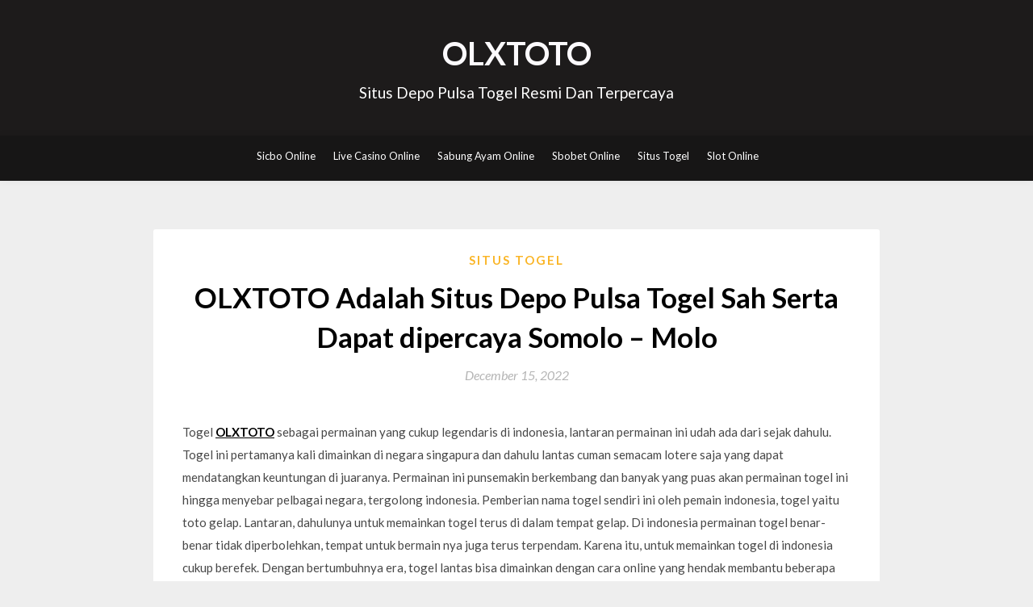

--- FILE ---
content_type: text/html; charset=UTF-8
request_url: https://dynamp3.com/olxtoto-adalah-situs-depo-pulsa-togel-sah-serta-dapat-dipercaya-somolo-molo/
body_size: 14688
content:


<!DOCTYPE html>
<html lang="en-US">
<head>
	<meta charset="UTF-8">
	<meta name="viewport" content="width=device-width, initial-scale=1">
	<link rel="profile" href="https://gmpg.org/xfn/11">
	<meta name='robots' content='index, follow, max-image-preview:large, max-snippet:-1, max-video-preview:-1' />

	<!-- This site is optimized with the Yoast SEO plugin v26.8 - https://yoast.com/product/yoast-seo-wordpress/ -->
	<title>OLXTOTO Adalah Situs Depo Pulsa Togel Sah Serta Dapat dipercaya Somolo - Molo - OLXTOTO</title>
	<meta name="description" content="OLXTOTO Adalah Situs Depo Pulsa Togel Sah Serta Dapat dipercaya Somolo - Molo - OLXTOTO" />
	<link rel="canonical" href="https://dynamp3.com/olxtoto-adalah-situs-depo-pulsa-togel-sah-serta-dapat-dipercaya-somolo-molo/" />
	<meta property="og:locale" content="en_US" />
	<meta property="og:type" content="article" />
	<meta property="og:title" content="OLXTOTO Adalah Situs Depo Pulsa Togel Sah Serta Dapat dipercaya Somolo - Molo - OLXTOTO" />
	<meta property="og:description" content="OLXTOTO Adalah Situs Depo Pulsa Togel Sah Serta Dapat dipercaya Somolo - Molo - OLXTOTO" />
	<meta property="og:url" content="https://dynamp3.com/olxtoto-adalah-situs-depo-pulsa-togel-sah-serta-dapat-dipercaya-somolo-molo/" />
	<meta property="og:site_name" content="OLXTOTO" />
	<meta property="article:published_time" content="2022-12-15T11:22:25+00:00" />
	<meta property="og:image" content="http://dynamp3.com/wp-content/uploads/2022/12/HCHEBMQ-300x171.jpg" />
	<meta name="author" content="xfdpu" />
	<meta name="twitter:card" content="summary_large_image" />
	<meta name="twitter:label1" content="Written by" />
	<meta name="twitter:data1" content="xfdpu" />
	<meta name="twitter:label2" content="Est. reading time" />
	<meta name="twitter:data2" content="5 minutes" />
	<script type="application/ld+json" class="yoast-schema-graph">{"@context":"https://schema.org","@graph":[{"@type":"Article","@id":"https://dynamp3.com/olxtoto-adalah-situs-depo-pulsa-togel-sah-serta-dapat-dipercaya-somolo-molo/#article","isPartOf":{"@id":"https://dynamp3.com/olxtoto-adalah-situs-depo-pulsa-togel-sah-serta-dapat-dipercaya-somolo-molo/"},"author":{"name":"xfdpu","@id":"https://dynamp3.com/#/schema/person/26441570d2132853ed5c58b6309d23b5"},"headline":"OLXTOTO Adalah Situs Depo Pulsa Togel Sah Serta Dapat dipercaya Somolo &#8211; Molo","datePublished":"2022-12-15T11:22:25+00:00","mainEntityOfPage":{"@id":"https://dynamp3.com/olxtoto-adalah-situs-depo-pulsa-togel-sah-serta-dapat-dipercaya-somolo-molo/"},"wordCount":1037,"commentCount":0,"image":{"@id":"https://dynamp3.com/olxtoto-adalah-situs-depo-pulsa-togel-sah-serta-dapat-dipercaya-somolo-molo/#primaryimage"},"thumbnailUrl":"http://dynamp3.com/wp-content/uploads/2022/12/HCHEBMQ-300x171.jpg","articleSection":["Situs Togel"],"inLanguage":"en-US","potentialAction":[{"@type":"CommentAction","name":"Comment","target":["https://dynamp3.com/olxtoto-adalah-situs-depo-pulsa-togel-sah-serta-dapat-dipercaya-somolo-molo/#respond"]}]},{"@type":"WebPage","@id":"https://dynamp3.com/olxtoto-adalah-situs-depo-pulsa-togel-sah-serta-dapat-dipercaya-somolo-molo/","url":"https://dynamp3.com/olxtoto-adalah-situs-depo-pulsa-togel-sah-serta-dapat-dipercaya-somolo-molo/","name":"OLXTOTO Adalah Situs Depo Pulsa Togel Sah Serta Dapat dipercaya Somolo - Molo - OLXTOTO","isPartOf":{"@id":"https://dynamp3.com/#website"},"primaryImageOfPage":{"@id":"https://dynamp3.com/olxtoto-adalah-situs-depo-pulsa-togel-sah-serta-dapat-dipercaya-somolo-molo/#primaryimage"},"image":{"@id":"https://dynamp3.com/olxtoto-adalah-situs-depo-pulsa-togel-sah-serta-dapat-dipercaya-somolo-molo/#primaryimage"},"thumbnailUrl":"http://dynamp3.com/wp-content/uploads/2022/12/HCHEBMQ-300x171.jpg","datePublished":"2022-12-15T11:22:25+00:00","author":{"@id":"https://dynamp3.com/#/schema/person/26441570d2132853ed5c58b6309d23b5"},"description":"OLXTOTO Adalah Situs Depo Pulsa Togel Sah Serta Dapat dipercaya Somolo - Molo - OLXTOTO","breadcrumb":{"@id":"https://dynamp3.com/olxtoto-adalah-situs-depo-pulsa-togel-sah-serta-dapat-dipercaya-somolo-molo/#breadcrumb"},"inLanguage":"en-US","potentialAction":[{"@type":"ReadAction","target":["https://dynamp3.com/olxtoto-adalah-situs-depo-pulsa-togel-sah-serta-dapat-dipercaya-somolo-molo/"]}]},{"@type":"ImageObject","inLanguage":"en-US","@id":"https://dynamp3.com/olxtoto-adalah-situs-depo-pulsa-togel-sah-serta-dapat-dipercaya-somolo-molo/#primaryimage","url":"http://dynamp3.com/wp-content/uploads/2022/12/HCHEBMQ-300x171.jpg","contentUrl":"http://dynamp3.com/wp-content/uploads/2022/12/HCHEBMQ-300x171.jpg"},{"@type":"BreadcrumbList","@id":"https://dynamp3.com/olxtoto-adalah-situs-depo-pulsa-togel-sah-serta-dapat-dipercaya-somolo-molo/#breadcrumb","itemListElement":[{"@type":"ListItem","position":1,"name":"Home","item":"https://dynamp3.com/"},{"@type":"ListItem","position":2,"name":"OLXTOTO Adalah Situs Depo Pulsa Togel Sah Serta Dapat dipercaya Somolo &#8211; Molo"}]},{"@type":"WebSite","@id":"https://dynamp3.com/#website","url":"https://dynamp3.com/","name":"OLXTOTO","description":"Situs Depo Pulsa Togel Resmi Dan Terpercaya","alternateName":"dynamp3.com","potentialAction":[{"@type":"SearchAction","target":{"@type":"EntryPoint","urlTemplate":"https://dynamp3.com/?s={search_term_string}"},"query-input":{"@type":"PropertyValueSpecification","valueRequired":true,"valueName":"search_term_string"}}],"inLanguage":"en-US"},{"@type":"Person","@id":"https://dynamp3.com/#/schema/person/26441570d2132853ed5c58b6309d23b5","name":"xfdpu","image":{"@type":"ImageObject","inLanguage":"en-US","@id":"https://dynamp3.com/#/schema/person/image/","url":"https://secure.gravatar.com/avatar/9660e942d87dd218534e46644e132db90e6879016e51accaf6dc6d0804de1bca?s=96&d=mm&r=g","contentUrl":"https://secure.gravatar.com/avatar/9660e942d87dd218534e46644e132db90e6879016e51accaf6dc6d0804de1bca?s=96&d=mm&r=g","caption":"xfdpu"},"sameAs":["http://dynamp3.com"],"url":"https://dynamp3.com/author/xfdpu/"}]}</script>
	<!-- / Yoast SEO plugin. -->


<link rel='dns-prefetch' href='//fonts.googleapis.com' />
<link rel="alternate" type="application/rss+xml" title="OLXTOTO &raquo; Feed" href="https://dynamp3.com/feed/" />
<link rel="alternate" type="application/rss+xml" title="OLXTOTO &raquo; Comments Feed" href="https://dynamp3.com/comments/feed/" />
<link rel="alternate" type="application/rss+xml" title="OLXTOTO &raquo; OLXTOTO Adalah Situs Depo Pulsa Togel Sah Serta Dapat dipercaya Somolo &#8211; Molo Comments Feed" href="https://dynamp3.com/olxtoto-adalah-situs-depo-pulsa-togel-sah-serta-dapat-dipercaya-somolo-molo/feed/" />
<link rel="alternate" title="oEmbed (JSON)" type="application/json+oembed" href="https://dynamp3.com/wp-json/oembed/1.0/embed?url=https%3A%2F%2Fdynamp3.com%2Folxtoto-adalah-situs-depo-pulsa-togel-sah-serta-dapat-dipercaya-somolo-molo%2F" />
<link rel="alternate" title="oEmbed (XML)" type="text/xml+oembed" href="https://dynamp3.com/wp-json/oembed/1.0/embed?url=https%3A%2F%2Fdynamp3.com%2Folxtoto-adalah-situs-depo-pulsa-togel-sah-serta-dapat-dipercaya-somolo-molo%2F&#038;format=xml" />
<style id='wp-img-auto-sizes-contain-inline-css' type='text/css'>
img:is([sizes=auto i],[sizes^="auto," i]){contain-intrinsic-size:3000px 1500px}
/*# sourceURL=wp-img-auto-sizes-contain-inline-css */
</style>
<style id='wp-emoji-styles-inline-css' type='text/css'>

	img.wp-smiley, img.emoji {
		display: inline !important;
		border: none !important;
		box-shadow: none !important;
		height: 1em !important;
		width: 1em !important;
		margin: 0 0.07em !important;
		vertical-align: -0.1em !important;
		background: none !important;
		padding: 0 !important;
	}
/*# sourceURL=wp-emoji-styles-inline-css */
</style>
<style id='wp-block-library-inline-css' type='text/css'>
:root{--wp-block-synced-color:#7a00df;--wp-block-synced-color--rgb:122,0,223;--wp-bound-block-color:var(--wp-block-synced-color);--wp-editor-canvas-background:#ddd;--wp-admin-theme-color:#007cba;--wp-admin-theme-color--rgb:0,124,186;--wp-admin-theme-color-darker-10:#006ba1;--wp-admin-theme-color-darker-10--rgb:0,107,160.5;--wp-admin-theme-color-darker-20:#005a87;--wp-admin-theme-color-darker-20--rgb:0,90,135;--wp-admin-border-width-focus:2px}@media (min-resolution:192dpi){:root{--wp-admin-border-width-focus:1.5px}}.wp-element-button{cursor:pointer}:root .has-very-light-gray-background-color{background-color:#eee}:root .has-very-dark-gray-background-color{background-color:#313131}:root .has-very-light-gray-color{color:#eee}:root .has-very-dark-gray-color{color:#313131}:root .has-vivid-green-cyan-to-vivid-cyan-blue-gradient-background{background:linear-gradient(135deg,#00d084,#0693e3)}:root .has-purple-crush-gradient-background{background:linear-gradient(135deg,#34e2e4,#4721fb 50%,#ab1dfe)}:root .has-hazy-dawn-gradient-background{background:linear-gradient(135deg,#faaca8,#dad0ec)}:root .has-subdued-olive-gradient-background{background:linear-gradient(135deg,#fafae1,#67a671)}:root .has-atomic-cream-gradient-background{background:linear-gradient(135deg,#fdd79a,#004a59)}:root .has-nightshade-gradient-background{background:linear-gradient(135deg,#330968,#31cdcf)}:root .has-midnight-gradient-background{background:linear-gradient(135deg,#020381,#2874fc)}:root{--wp--preset--font-size--normal:16px;--wp--preset--font-size--huge:42px}.has-regular-font-size{font-size:1em}.has-larger-font-size{font-size:2.625em}.has-normal-font-size{font-size:var(--wp--preset--font-size--normal)}.has-huge-font-size{font-size:var(--wp--preset--font-size--huge)}.has-text-align-center{text-align:center}.has-text-align-left{text-align:left}.has-text-align-right{text-align:right}.has-fit-text{white-space:nowrap!important}#end-resizable-editor-section{display:none}.aligncenter{clear:both}.items-justified-left{justify-content:flex-start}.items-justified-center{justify-content:center}.items-justified-right{justify-content:flex-end}.items-justified-space-between{justify-content:space-between}.screen-reader-text{border:0;clip-path:inset(50%);height:1px;margin:-1px;overflow:hidden;padding:0;position:absolute;width:1px;word-wrap:normal!important}.screen-reader-text:focus{background-color:#ddd;clip-path:none;color:#444;display:block;font-size:1em;height:auto;left:5px;line-height:normal;padding:15px 23px 14px;text-decoration:none;top:5px;width:auto;z-index:100000}html :where(.has-border-color){border-style:solid}html :where([style*=border-top-color]){border-top-style:solid}html :where([style*=border-right-color]){border-right-style:solid}html :where([style*=border-bottom-color]){border-bottom-style:solid}html :where([style*=border-left-color]){border-left-style:solid}html :where([style*=border-width]){border-style:solid}html :where([style*=border-top-width]){border-top-style:solid}html :where([style*=border-right-width]){border-right-style:solid}html :where([style*=border-bottom-width]){border-bottom-style:solid}html :where([style*=border-left-width]){border-left-style:solid}html :where(img[class*=wp-image-]){height:auto;max-width:100%}:where(figure){margin:0 0 1em}html :where(.is-position-sticky){--wp-admin--admin-bar--position-offset:var(--wp-admin--admin-bar--height,0px)}@media screen and (max-width:600px){html :where(.is-position-sticky){--wp-admin--admin-bar--position-offset:0px}}

/*# sourceURL=wp-block-library-inline-css */
</style><style id='wp-block-archives-inline-css' type='text/css'>
.wp-block-archives{box-sizing:border-box}.wp-block-archives-dropdown label{display:block}
/*# sourceURL=https://dynamp3.com/wp-includes/blocks/archives/style.min.css */
</style>
<style id='wp-block-categories-inline-css' type='text/css'>
.wp-block-categories{box-sizing:border-box}.wp-block-categories.alignleft{margin-right:2em}.wp-block-categories.alignright{margin-left:2em}.wp-block-categories.wp-block-categories-dropdown.aligncenter{text-align:center}.wp-block-categories .wp-block-categories__label{display:block;width:100%}
/*# sourceURL=https://dynamp3.com/wp-includes/blocks/categories/style.min.css */
</style>
<style id='wp-block-heading-inline-css' type='text/css'>
h1:where(.wp-block-heading).has-background,h2:where(.wp-block-heading).has-background,h3:where(.wp-block-heading).has-background,h4:where(.wp-block-heading).has-background,h5:where(.wp-block-heading).has-background,h6:where(.wp-block-heading).has-background{padding:1.25em 2.375em}h1.has-text-align-left[style*=writing-mode]:where([style*=vertical-lr]),h1.has-text-align-right[style*=writing-mode]:where([style*=vertical-rl]),h2.has-text-align-left[style*=writing-mode]:where([style*=vertical-lr]),h2.has-text-align-right[style*=writing-mode]:where([style*=vertical-rl]),h3.has-text-align-left[style*=writing-mode]:where([style*=vertical-lr]),h3.has-text-align-right[style*=writing-mode]:where([style*=vertical-rl]),h4.has-text-align-left[style*=writing-mode]:where([style*=vertical-lr]),h4.has-text-align-right[style*=writing-mode]:where([style*=vertical-rl]),h5.has-text-align-left[style*=writing-mode]:where([style*=vertical-lr]),h5.has-text-align-right[style*=writing-mode]:where([style*=vertical-rl]),h6.has-text-align-left[style*=writing-mode]:where([style*=vertical-lr]),h6.has-text-align-right[style*=writing-mode]:where([style*=vertical-rl]){rotate:180deg}
/*# sourceURL=https://dynamp3.com/wp-includes/blocks/heading/style.min.css */
</style>
<style id='wp-block-latest-comments-inline-css' type='text/css'>
ol.wp-block-latest-comments{box-sizing:border-box;margin-left:0}:where(.wp-block-latest-comments:not([style*=line-height] .wp-block-latest-comments__comment)){line-height:1.1}:where(.wp-block-latest-comments:not([style*=line-height] .wp-block-latest-comments__comment-excerpt p)){line-height:1.8}.has-dates :where(.wp-block-latest-comments:not([style*=line-height])),.has-excerpts :where(.wp-block-latest-comments:not([style*=line-height])){line-height:1.5}.wp-block-latest-comments .wp-block-latest-comments{padding-left:0}.wp-block-latest-comments__comment{list-style:none;margin-bottom:1em}.has-avatars .wp-block-latest-comments__comment{list-style:none;min-height:2.25em}.has-avatars .wp-block-latest-comments__comment .wp-block-latest-comments__comment-excerpt,.has-avatars .wp-block-latest-comments__comment .wp-block-latest-comments__comment-meta{margin-left:3.25em}.wp-block-latest-comments__comment-excerpt p{font-size:.875em;margin:.36em 0 1.4em}.wp-block-latest-comments__comment-date{display:block;font-size:.75em}.wp-block-latest-comments .avatar,.wp-block-latest-comments__comment-avatar{border-radius:1.5em;display:block;float:left;height:2.5em;margin-right:.75em;width:2.5em}.wp-block-latest-comments[class*=-font-size] a,.wp-block-latest-comments[style*=font-size] a{font-size:inherit}
/*# sourceURL=https://dynamp3.com/wp-includes/blocks/latest-comments/style.min.css */
</style>
<style id='wp-block-latest-posts-inline-css' type='text/css'>
.wp-block-latest-posts{box-sizing:border-box}.wp-block-latest-posts.alignleft{margin-right:2em}.wp-block-latest-posts.alignright{margin-left:2em}.wp-block-latest-posts.wp-block-latest-posts__list{list-style:none}.wp-block-latest-posts.wp-block-latest-posts__list li{clear:both;overflow-wrap:break-word}.wp-block-latest-posts.is-grid{display:flex;flex-wrap:wrap}.wp-block-latest-posts.is-grid li{margin:0 1.25em 1.25em 0;width:100%}@media (min-width:600px){.wp-block-latest-posts.columns-2 li{width:calc(50% - .625em)}.wp-block-latest-posts.columns-2 li:nth-child(2n){margin-right:0}.wp-block-latest-posts.columns-3 li{width:calc(33.33333% - .83333em)}.wp-block-latest-posts.columns-3 li:nth-child(3n){margin-right:0}.wp-block-latest-posts.columns-4 li{width:calc(25% - .9375em)}.wp-block-latest-posts.columns-4 li:nth-child(4n){margin-right:0}.wp-block-latest-posts.columns-5 li{width:calc(20% - 1em)}.wp-block-latest-posts.columns-5 li:nth-child(5n){margin-right:0}.wp-block-latest-posts.columns-6 li{width:calc(16.66667% - 1.04167em)}.wp-block-latest-posts.columns-6 li:nth-child(6n){margin-right:0}}:root :where(.wp-block-latest-posts.is-grid){padding:0}:root :where(.wp-block-latest-posts.wp-block-latest-posts__list){padding-left:0}.wp-block-latest-posts__post-author,.wp-block-latest-posts__post-date{display:block;font-size:.8125em}.wp-block-latest-posts__post-excerpt,.wp-block-latest-posts__post-full-content{margin-bottom:1em;margin-top:.5em}.wp-block-latest-posts__featured-image a{display:inline-block}.wp-block-latest-posts__featured-image img{height:auto;max-width:100%;width:auto}.wp-block-latest-posts__featured-image.alignleft{float:left;margin-right:1em}.wp-block-latest-posts__featured-image.alignright{float:right;margin-left:1em}.wp-block-latest-posts__featured-image.aligncenter{margin-bottom:1em;text-align:center}
/*# sourceURL=https://dynamp3.com/wp-includes/blocks/latest-posts/style.min.css */
</style>
<style id='wp-block-search-inline-css' type='text/css'>
.wp-block-search__button{margin-left:10px;word-break:normal}.wp-block-search__button.has-icon{line-height:0}.wp-block-search__button svg{height:1.25em;min-height:24px;min-width:24px;width:1.25em;fill:currentColor;vertical-align:text-bottom}:where(.wp-block-search__button){border:1px solid #ccc;padding:6px 10px}.wp-block-search__inside-wrapper{display:flex;flex:auto;flex-wrap:nowrap;max-width:100%}.wp-block-search__label{width:100%}.wp-block-search.wp-block-search__button-only .wp-block-search__button{box-sizing:border-box;display:flex;flex-shrink:0;justify-content:center;margin-left:0;max-width:100%}.wp-block-search.wp-block-search__button-only .wp-block-search__inside-wrapper{min-width:0!important;transition-property:width}.wp-block-search.wp-block-search__button-only .wp-block-search__input{flex-basis:100%;transition-duration:.3s}.wp-block-search.wp-block-search__button-only.wp-block-search__searchfield-hidden,.wp-block-search.wp-block-search__button-only.wp-block-search__searchfield-hidden .wp-block-search__inside-wrapper{overflow:hidden}.wp-block-search.wp-block-search__button-only.wp-block-search__searchfield-hidden .wp-block-search__input{border-left-width:0!important;border-right-width:0!important;flex-basis:0;flex-grow:0;margin:0;min-width:0!important;padding-left:0!important;padding-right:0!important;width:0!important}:where(.wp-block-search__input){appearance:none;border:1px solid #949494;flex-grow:1;font-family:inherit;font-size:inherit;font-style:inherit;font-weight:inherit;letter-spacing:inherit;line-height:inherit;margin-left:0;margin-right:0;min-width:3rem;padding:8px;text-decoration:unset!important;text-transform:inherit}:where(.wp-block-search__button-inside .wp-block-search__inside-wrapper){background-color:#fff;border:1px solid #949494;box-sizing:border-box;padding:4px}:where(.wp-block-search__button-inside .wp-block-search__inside-wrapper) .wp-block-search__input{border:none;border-radius:0;padding:0 4px}:where(.wp-block-search__button-inside .wp-block-search__inside-wrapper) .wp-block-search__input:focus{outline:none}:where(.wp-block-search__button-inside .wp-block-search__inside-wrapper) :where(.wp-block-search__button){padding:4px 8px}.wp-block-search.aligncenter .wp-block-search__inside-wrapper{margin:auto}.wp-block[data-align=right] .wp-block-search.wp-block-search__button-only .wp-block-search__inside-wrapper{float:right}
/*# sourceURL=https://dynamp3.com/wp-includes/blocks/search/style.min.css */
</style>
<style id='wp-block-group-inline-css' type='text/css'>
.wp-block-group{box-sizing:border-box}:where(.wp-block-group.wp-block-group-is-layout-constrained){position:relative}
/*# sourceURL=https://dynamp3.com/wp-includes/blocks/group/style.min.css */
</style>
<style id='global-styles-inline-css' type='text/css'>
:root{--wp--preset--aspect-ratio--square: 1;--wp--preset--aspect-ratio--4-3: 4/3;--wp--preset--aspect-ratio--3-4: 3/4;--wp--preset--aspect-ratio--3-2: 3/2;--wp--preset--aspect-ratio--2-3: 2/3;--wp--preset--aspect-ratio--16-9: 16/9;--wp--preset--aspect-ratio--9-16: 9/16;--wp--preset--color--black: #000000;--wp--preset--color--cyan-bluish-gray: #abb8c3;--wp--preset--color--white: #ffffff;--wp--preset--color--pale-pink: #f78da7;--wp--preset--color--vivid-red: #cf2e2e;--wp--preset--color--luminous-vivid-orange: #ff6900;--wp--preset--color--luminous-vivid-amber: #fcb900;--wp--preset--color--light-green-cyan: #7bdcb5;--wp--preset--color--vivid-green-cyan: #00d084;--wp--preset--color--pale-cyan-blue: #8ed1fc;--wp--preset--color--vivid-cyan-blue: #0693e3;--wp--preset--color--vivid-purple: #9b51e0;--wp--preset--gradient--vivid-cyan-blue-to-vivid-purple: linear-gradient(135deg,rgb(6,147,227) 0%,rgb(155,81,224) 100%);--wp--preset--gradient--light-green-cyan-to-vivid-green-cyan: linear-gradient(135deg,rgb(122,220,180) 0%,rgb(0,208,130) 100%);--wp--preset--gradient--luminous-vivid-amber-to-luminous-vivid-orange: linear-gradient(135deg,rgb(252,185,0) 0%,rgb(255,105,0) 100%);--wp--preset--gradient--luminous-vivid-orange-to-vivid-red: linear-gradient(135deg,rgb(255,105,0) 0%,rgb(207,46,46) 100%);--wp--preset--gradient--very-light-gray-to-cyan-bluish-gray: linear-gradient(135deg,rgb(238,238,238) 0%,rgb(169,184,195) 100%);--wp--preset--gradient--cool-to-warm-spectrum: linear-gradient(135deg,rgb(74,234,220) 0%,rgb(151,120,209) 20%,rgb(207,42,186) 40%,rgb(238,44,130) 60%,rgb(251,105,98) 80%,rgb(254,248,76) 100%);--wp--preset--gradient--blush-light-purple: linear-gradient(135deg,rgb(255,206,236) 0%,rgb(152,150,240) 100%);--wp--preset--gradient--blush-bordeaux: linear-gradient(135deg,rgb(254,205,165) 0%,rgb(254,45,45) 50%,rgb(107,0,62) 100%);--wp--preset--gradient--luminous-dusk: linear-gradient(135deg,rgb(255,203,112) 0%,rgb(199,81,192) 50%,rgb(65,88,208) 100%);--wp--preset--gradient--pale-ocean: linear-gradient(135deg,rgb(255,245,203) 0%,rgb(182,227,212) 50%,rgb(51,167,181) 100%);--wp--preset--gradient--electric-grass: linear-gradient(135deg,rgb(202,248,128) 0%,rgb(113,206,126) 100%);--wp--preset--gradient--midnight: linear-gradient(135deg,rgb(2,3,129) 0%,rgb(40,116,252) 100%);--wp--preset--font-size--small: 13px;--wp--preset--font-size--medium: 20px;--wp--preset--font-size--large: 36px;--wp--preset--font-size--x-large: 42px;--wp--preset--spacing--20: 0.44rem;--wp--preset--spacing--30: 0.67rem;--wp--preset--spacing--40: 1rem;--wp--preset--spacing--50: 1.5rem;--wp--preset--spacing--60: 2.25rem;--wp--preset--spacing--70: 3.38rem;--wp--preset--spacing--80: 5.06rem;--wp--preset--shadow--natural: 6px 6px 9px rgba(0, 0, 0, 0.2);--wp--preset--shadow--deep: 12px 12px 50px rgba(0, 0, 0, 0.4);--wp--preset--shadow--sharp: 6px 6px 0px rgba(0, 0, 0, 0.2);--wp--preset--shadow--outlined: 6px 6px 0px -3px rgb(255, 255, 255), 6px 6px rgb(0, 0, 0);--wp--preset--shadow--crisp: 6px 6px 0px rgb(0, 0, 0);}:where(.is-layout-flex){gap: 0.5em;}:where(.is-layout-grid){gap: 0.5em;}body .is-layout-flex{display: flex;}.is-layout-flex{flex-wrap: wrap;align-items: center;}.is-layout-flex > :is(*, div){margin: 0;}body .is-layout-grid{display: grid;}.is-layout-grid > :is(*, div){margin: 0;}:where(.wp-block-columns.is-layout-flex){gap: 2em;}:where(.wp-block-columns.is-layout-grid){gap: 2em;}:where(.wp-block-post-template.is-layout-flex){gap: 1.25em;}:where(.wp-block-post-template.is-layout-grid){gap: 1.25em;}.has-black-color{color: var(--wp--preset--color--black) !important;}.has-cyan-bluish-gray-color{color: var(--wp--preset--color--cyan-bluish-gray) !important;}.has-white-color{color: var(--wp--preset--color--white) !important;}.has-pale-pink-color{color: var(--wp--preset--color--pale-pink) !important;}.has-vivid-red-color{color: var(--wp--preset--color--vivid-red) !important;}.has-luminous-vivid-orange-color{color: var(--wp--preset--color--luminous-vivid-orange) !important;}.has-luminous-vivid-amber-color{color: var(--wp--preset--color--luminous-vivid-amber) !important;}.has-light-green-cyan-color{color: var(--wp--preset--color--light-green-cyan) !important;}.has-vivid-green-cyan-color{color: var(--wp--preset--color--vivid-green-cyan) !important;}.has-pale-cyan-blue-color{color: var(--wp--preset--color--pale-cyan-blue) !important;}.has-vivid-cyan-blue-color{color: var(--wp--preset--color--vivid-cyan-blue) !important;}.has-vivid-purple-color{color: var(--wp--preset--color--vivid-purple) !important;}.has-black-background-color{background-color: var(--wp--preset--color--black) !important;}.has-cyan-bluish-gray-background-color{background-color: var(--wp--preset--color--cyan-bluish-gray) !important;}.has-white-background-color{background-color: var(--wp--preset--color--white) !important;}.has-pale-pink-background-color{background-color: var(--wp--preset--color--pale-pink) !important;}.has-vivid-red-background-color{background-color: var(--wp--preset--color--vivid-red) !important;}.has-luminous-vivid-orange-background-color{background-color: var(--wp--preset--color--luminous-vivid-orange) !important;}.has-luminous-vivid-amber-background-color{background-color: var(--wp--preset--color--luminous-vivid-amber) !important;}.has-light-green-cyan-background-color{background-color: var(--wp--preset--color--light-green-cyan) !important;}.has-vivid-green-cyan-background-color{background-color: var(--wp--preset--color--vivid-green-cyan) !important;}.has-pale-cyan-blue-background-color{background-color: var(--wp--preset--color--pale-cyan-blue) !important;}.has-vivid-cyan-blue-background-color{background-color: var(--wp--preset--color--vivid-cyan-blue) !important;}.has-vivid-purple-background-color{background-color: var(--wp--preset--color--vivid-purple) !important;}.has-black-border-color{border-color: var(--wp--preset--color--black) !important;}.has-cyan-bluish-gray-border-color{border-color: var(--wp--preset--color--cyan-bluish-gray) !important;}.has-white-border-color{border-color: var(--wp--preset--color--white) !important;}.has-pale-pink-border-color{border-color: var(--wp--preset--color--pale-pink) !important;}.has-vivid-red-border-color{border-color: var(--wp--preset--color--vivid-red) !important;}.has-luminous-vivid-orange-border-color{border-color: var(--wp--preset--color--luminous-vivid-orange) !important;}.has-luminous-vivid-amber-border-color{border-color: var(--wp--preset--color--luminous-vivid-amber) !important;}.has-light-green-cyan-border-color{border-color: var(--wp--preset--color--light-green-cyan) !important;}.has-vivid-green-cyan-border-color{border-color: var(--wp--preset--color--vivid-green-cyan) !important;}.has-pale-cyan-blue-border-color{border-color: var(--wp--preset--color--pale-cyan-blue) !important;}.has-vivid-cyan-blue-border-color{border-color: var(--wp--preset--color--vivid-cyan-blue) !important;}.has-vivid-purple-border-color{border-color: var(--wp--preset--color--vivid-purple) !important;}.has-vivid-cyan-blue-to-vivid-purple-gradient-background{background: var(--wp--preset--gradient--vivid-cyan-blue-to-vivid-purple) !important;}.has-light-green-cyan-to-vivid-green-cyan-gradient-background{background: var(--wp--preset--gradient--light-green-cyan-to-vivid-green-cyan) !important;}.has-luminous-vivid-amber-to-luminous-vivid-orange-gradient-background{background: var(--wp--preset--gradient--luminous-vivid-amber-to-luminous-vivid-orange) !important;}.has-luminous-vivid-orange-to-vivid-red-gradient-background{background: var(--wp--preset--gradient--luminous-vivid-orange-to-vivid-red) !important;}.has-very-light-gray-to-cyan-bluish-gray-gradient-background{background: var(--wp--preset--gradient--very-light-gray-to-cyan-bluish-gray) !important;}.has-cool-to-warm-spectrum-gradient-background{background: var(--wp--preset--gradient--cool-to-warm-spectrum) !important;}.has-blush-light-purple-gradient-background{background: var(--wp--preset--gradient--blush-light-purple) !important;}.has-blush-bordeaux-gradient-background{background: var(--wp--preset--gradient--blush-bordeaux) !important;}.has-luminous-dusk-gradient-background{background: var(--wp--preset--gradient--luminous-dusk) !important;}.has-pale-ocean-gradient-background{background: var(--wp--preset--gradient--pale-ocean) !important;}.has-electric-grass-gradient-background{background: var(--wp--preset--gradient--electric-grass) !important;}.has-midnight-gradient-background{background: var(--wp--preset--gradient--midnight) !important;}.has-small-font-size{font-size: var(--wp--preset--font-size--small) !important;}.has-medium-font-size{font-size: var(--wp--preset--font-size--medium) !important;}.has-large-font-size{font-size: var(--wp--preset--font-size--large) !important;}.has-x-large-font-size{font-size: var(--wp--preset--font-size--x-large) !important;}
/*# sourceURL=global-styles-inline-css */
</style>

<style id='classic-theme-styles-inline-css' type='text/css'>
/*! This file is auto-generated */
.wp-block-button__link{color:#fff;background-color:#32373c;border-radius:9999px;box-shadow:none;text-decoration:none;padding:calc(.667em + 2px) calc(1.333em + 2px);font-size:1.125em}.wp-block-file__button{background:#32373c;color:#fff;text-decoration:none}
/*# sourceURL=/wp-includes/css/classic-themes.min.css */
</style>
<link rel='stylesheet' id='easy-blogging-parent-style-css' href='https://dynamp3.com/wp-content/themes/simpleblogily/style.css?ver=6.9' type='text/css' media='all' />
<link rel='stylesheet' id='simpleblogily-googlefonts-css' href='https://fonts.googleapis.com/css?family=Lato%3A300%2C400%2C400i%2C700%7CMontserrat%3A400%2C400i%2C500%2C600%2C700&#038;subset=latin%2Clatin-ext' type='text/css' media='all' />
<link rel='stylesheet' id='simpleblogily-style-css' href='https://dynamp3.com/wp-content/themes/easy-blogging/style.css?ver=6.9' type='text/css' media='all' />
<link rel='stylesheet' id='simpleblogily-font-awesome-css-css' href='https://dynamp3.com/wp-content/themes/simpleblogily/css/font-awesome.min.css?ver=6.9' type='text/css' media='all' />
<script type="text/javascript" src="https://dynamp3.com/wp-includes/js/jquery/jquery.min.js?ver=3.7.1" id="jquery-core-js"></script>
<script type="text/javascript" src="https://dynamp3.com/wp-includes/js/jquery/jquery-migrate.min.js?ver=3.4.1" id="jquery-migrate-js"></script>
<link rel="https://api.w.org/" href="https://dynamp3.com/wp-json/" /><link rel="alternate" title="JSON" type="application/json" href="https://dynamp3.com/wp-json/wp/v2/posts/1091" /><link rel="EditURI" type="application/rsd+xml" title="RSD" href="https://dynamp3.com/xmlrpc.php?rsd" />
<meta name="generator" content="WordPress 6.9" />
<link rel='shortlink' href='https://dynamp3.com/?p=1091' />

		<style type="text/css">
			.site-title, .site-title a, .site-description, .site-description a{ color: ; }
			header#masthead { background-color: ; }
			.top-widget-single { background: ; }
			.header-container{ padding-top: px; }
			.header-container{ padding-bottom: px; }
			.header-widgets h3 { color: ; }
			.header-widgets, .header-widgets p, .header-widgets li, .header-widgets table td, .header-widgets table th, .header-widgets   { color: ; }
			.header-widgets a, .header-widgets a, .header-widgets .menu li a { color: ; }
			header#masthead { background-color: ; }
			.site-title{ color: ; }
			p.site-description{ color: ; }
			.button-divider{ background-color: ; }
			.header-button{ border-color: ; }
			.header-button, .header-button-text{ color: ; }
			.header-button-text:after { background: ; }
			#site-navigation .menu li, #site-navigation .menu .sub-menu, #site-navigation .menu .children, nav#site-navigation{ background: ; }
			#site-navigation .menu li a, #site-navigation .menu li a:hover, #site-navigation .menu li a:active, #site-navigation .menu > li.menu-item-has-children > a:after, #site-navigation ul.menu ul a, #site-navigation .menu ul ul a, #site-navigation ul.menu ul a:hover, #site-navigation .menu ul ul a:hover, div#top-search a, div#top-search a:hover { color: ; }
			.m_menu_icon { background-color: ; }
			#top-social a, #top-social a:hover, #top-social a:active, #top-social a:focus, #top-social a:visited{ color: ; }  
			.top-widgets h1, .top-widgets h2, .top-widgets h3, .top-widgets h4, .top-widgets h5, .top-widgets h6 { color: ; }
			.top-widgets p, .top-widgets, .top-widgets li, .top-widgets ol, .top-widgets cite{ color: ; }
			.top-widget-fullwidth h3:after{ background: ; }
			.top-widgets ul li a, .top-widgets a, .top-widgets a:hover, .top-widgets a:visited, .top-widgets a:focus, .top-widgets a:active, .top-widgets ol li a, .top-widgets li a, .top-widgets .menu li a, .top-widgets .menu li a:hover, .top-widgets .menu li a:active, .top-widgets .menu li a:focus{ color: ; }
			.blog-feed-category a{ color: ; }
			.blog h2.entry-title a, .nav-previous a, .nav-next a { color: ; }
			.blog-feed-post-wrapper .blog-feed-meta * { color: ; }
			.blog-feed-post-wrapper p { color: ; }
			.blog .entry-more a { color: ; }
			.blog .entry-more a { border-color: ; }
			.blog .entry-more a:hover { background: ; }
			.blog .entry-more a:hover { border-color: ; }
			.blog #primary article.post { border-color: ; }
			.single-post .comment-metadata time, .page .comment-metadata time, .single-post time.entry-date.published, .page time.entry-date.published, .single-post .posted-on a, .page .posted-on a { color: ; }
			.single-post #main th, .page #main th, .single-post .entry-cate a h2.entry-title, .single-post h1.entry-title, .page h2.entry-title, .page h1.entry-title, .single-post #main h1, .single-post #main h2, .single-post #main h3, .single-post #main h4, .single-post #main h5, .single-post #main h6, .page #main h1, .page #main h2, .page #main h3, .page #main h4, .page #main h5, .page #main h6 { color: ; }
			.comments-title:after{ background: ; }
			.post #main .nav-next a:before, .single-post #main .nav-previous a:before, .page #main .nav-previous a:before, .single-post #main .nav-next a:before, .single-post #main a, .page #main a{ color: ; }
			.page #main, .page #main p, .page #main th,.page .comment-form label, .single-post #main, .single-post #main p, .single-post #main th,.single-post .comment-form label, .single-post .comment-author .fn, .page .comment-author .fn   { color: ; }
			.single-post .comment-form input.submit, .page .comment-form input.submit { background: ; }
			.single-post .comment-form input.submit:hover, .page .comment-form input.submit:hover { background-color: ; }
			.single-post #main .entry-cate a, .page #main .entry-cate a { color: ; }
			.single-post .comment-content, .page .comment-content, .single-post .navigation.post-navigation, .page .navigation.post-navigation, .single-post #main td, .page #main td,  .single-post #main th, .page #main th, .page #main input[type="url"], .single-post #main input[type="url"],.page #main input[type="text"], .single-post #main input[type="text"],.page #main input[type="email"], .single-post #main input[type="email"], .page #main textarea, .single-post textarea, .page .comments-area { border-color: ; }
			.top-widget-wrapper{ border-color: ; }
			.footer-widgets-wrapper{ background: ; }
			.footer-widgets-wrapper h1, .footer-widgets-wrapper h2,  .footer-widgets-wrapper h3,  .footer-widgets-wrapper h4,  .footer-widgets-wrapper h5,  .footer-widgets-wrapper h6 { color: ; }
			.footer-widget-single, .footer-widget-single p, .footer-widgets-wrapper p, .footer-widgets-wrapper { color: ; }
			.footer-widgets-wrapper  ul li a, .footer-widgets-wrapper li a,.footer-widgets-wrapper a,.footer-widgets-wrapper a:hover,.footer-widgets-wrapper a:active,.footer-widgets-wrapper a:focus, .footer-widget-single a, .footer-widget-single a:hover, .footer-widget-single a:active{ color: ; }
			.footer-widget-single h3, .footer-widgets .search-form input.search-field { border-color: ; }
			footer .site-info { background: ; }
			footer .site-info { color: ; }
			.readmore-btn { background: ; }
			.blog-feed-post-wrapper, .blog .nav-previous a,.blog .nav-next a { background: ; }
			.single-post main#main, .page main#main, .error404 main#main, .search-no-results main#main { background: ; }
			p.site-before_title { color: ; }
			p.site-description { color: ; }
			.footer-widget-single h3:after { background: ; }
		}   
	</style>
<link rel="pingback" href="https://dynamp3.com/xmlrpc.php"></head>
<body class="wp-singular post-template-default single single-post postid-1091 single-format-standard wp-theme-simpleblogily wp-child-theme-easy-blogging">
		<div id="page" class="site">
		<a class="skip-link screen-reader-text" href="#content"> Skip to content</a
		>
		<header id="masthead" class="site-header" role="banner">

			<div class="logo-container">
				<div class="container">
					
											<a class="site-title" href="https://dynamp3.com/" rel="home">OLXTOTO</a>
																<p class="site-description"><a href="https://dynamp3.com/" rel="home">Situs Depo Pulsa Togel Resmi Dan Terpercaya</a></p>
									</div>
			</div>
			
			<nav id="site-navigation" class="main-navigation" role="navigation">
				<div class="top-nav container">
					<button class="menu-toggle" aria-controls="primary-menu" aria-expanded="false">
						<span class="m_menu_icon"></span>
						<span class="m_menu_icon"></span>
						<span class="m_menu_icon"></span>
						<span class="menu-text">
							Menu						</span>
					</button>
					<div class="menu-home-container"><ul id="primary-menu" class="menu"><li id="menu-item-1923" class="menu-item menu-item-type-taxonomy menu-item-object-category menu-item-1923"><a href="https://dynamp3.com/category/sicbo-online/">Sicbo Online</a></li>
<li id="menu-item-1925" class="menu-item menu-item-type-taxonomy menu-item-object-category menu-item-1925"><a href="https://dynamp3.com/category/live-casino-online/">Live Casino Online</a></li>
<li id="menu-item-1926" class="menu-item menu-item-type-taxonomy menu-item-object-category menu-item-1926"><a href="https://dynamp3.com/category/sabung-ayam-online/">Sabung Ayam Online</a></li>
<li id="menu-item-1927" class="menu-item menu-item-type-taxonomy menu-item-object-category menu-item-1927"><a href="https://dynamp3.com/category/sbobet-online/">Sbobet Online</a></li>
<li id="menu-item-1928" class="menu-item menu-item-type-taxonomy menu-item-object-category current-post-ancestor current-menu-parent current-post-parent menu-item-1928"><a href="https://dynamp3.com/category/situs-togel/">Situs Togel</a></li>
<li id="menu-item-1929" class="menu-item menu-item-type-taxonomy menu-item-object-category menu-item-1929"><a href="https://dynamp3.com/category/slot-online/">Slot Online</a></li>
</ul></div>				</div>
			</nav><!-- #site-navigation -->
		</header>

		<div id="content" class="site-content">

	<div id="primary" class="content-area container">
		<main id="main" class="site-main full-width" role="main">

		
<article id="post-1091" class="post-1091 post type-post status-publish format-standard hentry category-situs-togel">
	<!-- Single start -->

		<header class="entry-header">
	<div class="entry-box">
		<span class="entry-cate"><a href="https://dynamp3.com/category/situs-togel/" rel="category tag">Situs Togel</a></span>
	</div>
	<h1 class="entry-title">OLXTOTO Adalah Situs Depo Pulsa Togel Sah Serta Dapat dipercaya Somolo &#8211; Molo</h1>		<span class="entry-meta"><span class="posted-on"> <a href="https://dynamp3.com/olxtoto-adalah-situs-depo-pulsa-togel-sah-serta-dapat-dipercaya-somolo-molo/" rel="bookmark"><time class="entry-date published updated" datetime="2022-12-15T18:22:25+07:00">December 15, 2022</time></a></span><span class="byline"> by <span class="author vcard"><a class="url fn n" href="https://dynamp3.com/author/xfdpu/">xfdpu</a></span></span></span>
</header>
<div class="entry-content">
	<p>Togel <a href="https://dynamp3.com/"><strong>OLXTOTO</strong></a> sebagai permainan yang cukup legendaris di indonesia, lantaran permainan ini udah ada dari sejak dahulu. Togel ini pertamanya kali dimainkan di negara singapura dan dahulu lantas cuman semacam lotere saja yang dapat mendatangkan keuntungan di juaranya. Permainan ini punsemakin berkembang dan banyak yang puas akan permainan togel ini hingga menyebar pelbagai negara, tergolong indonesia. Pemberian nama togel sendiri ini oleh pemain indonesia, togel yaitu toto gelap. Lantaran, dahulunya untuk memainkan togel terus di dalam tempat gelap. Di indonesia permainan togel benar-benar tidak diperbolehkan, tempat untuk bermain nya juga terus terpendam. Karena itu, untuk memainkan togel di indonesia cukup berefek. Dengan bertumbuhnya era, togel lantas bisa dimainkan dengan cara online yang hendak membantu beberapa fansnya untuk memainkan permainan itu.</p>
<p><a href="https://dynamp3.com/"><img fetchpriority="high" decoding="async" class="alignnone size-medium wp-image-10" src="https://dynamp3.com/wp-content/uploads/2022/12/HCHEBMQ-300x171.jpg" alt="" width="300" height="171" srcset="https://dynamp3.com/wp-content/uploads/2022/12/HCHEBMQ-300x171.jpg 300w, https://dynamp3.com/wp-content/uploads/2022/12/HCHEBMQ-768x439.jpg 768w, https://dynamp3.com/wp-content/uploads/2022/12/HCHEBMQ.jpg 840w" sizes="(max-width: 300px) 100vw, 300px" /></a></p>
<p>Di kurun saat ini internet jadi keperluan untuk seluruh orang, sebab apapun udah memakai program. Ada internet lantas semua ragam kesibukan bisa dijalankan dengan efektif. Tiap orang nya dapat cari selingan gunakan internet. Dengan ketenaran internet ini juga membuat perjudian antara lainnya togel ini bisa di akses lewat cara online. Banyak pemujanya tak usah repot untuk datang ke bandar darat kembali. Kedahsyatan dari permainan togel online ini merupakan terus banyak penawaran yang dikasihkan pada pemainnya, seperti penawaran dalam soal modal taruhan. Di mana, waktu ini modal taruhan yang dipakai tidak cuma berwujud uang saja tetapi dapat memakai pulsa. Buat nikmati togel online deposit pulsa ini dapat main di web depo pulsa togel sah serta dapat dipercaya.</p>
<p>Beberapa jenis keringanan buat memainkan togel sudah bisa dirasa oleh penggilanya. Kelapangan ini lantas bukan sekedar dalam akses bermainnya saja. Akan tetapi, buat modal main nya juga amat di permudah sekali. Di mana, pemain dapat nikmati permainan togel online cukup dengan pulsa saja. Waktu ini pulsa tidak cuma dijadikan tempat untuk komunikasi saja, tetapi dalam togel online dapat dipakai untuk cara pembayaran. Deposit pulsa ini tentu di songsong baik oleh pemain, suatu pembaruan yang memberi keringanan di pemain buat memainkan togel online.</p>
<p>Keluasaan yang dirasa oleh pemain pada website depo pulsa togel sah serta paling dipercaya ini tidak sekedar metoda pembayaran nya saja yang memakai pulsa. Tapi, nominal deposit pulsa nya lantas benar-benar murah sekali. Beberapa pemain dapat isi sedikitnya deposit pulsa dengan nominal kecil. Walau, pulsa yang di isi nya kecil akan tetapi pemain bisa nikmati variasi pasaran togel online hebat. Cara pembayaran pulsa murah ini tentu saja demikian memberi pengalaman memiliki nilai di pemain. Tiap-tiap pemain bisa nikmati kehebohan main togel online cukup dengan deposit pulsa. Buat bisnis deposit pulsa lantas gampang sekali serta tak butuh waktu yang lama.</p>
<p>Metode Ringan Transaksi bisnis Depo Pulsa Togel Sah Serta Paling dipercaya<br />
Di permainan taruhan seperti togel online ini ada selalu modal yang wajib dikeluarkan oleh pemain. Apabila dahulu modal itu dapat langsung diberi di bandar dengan pasang taruhan di bandar selanjutnya, langsung permainkan togel ini. Kini, lantaran akses nya lewat cara online tidak bisa berbicara dengan bandar secara langsun. Karenanya, cara pasang taruhannya itu yakni berisi deposit. Deposit ini ialah area buat menyimpan modal untuk taruhan. Kedepan, kalau pemain pengin memainkan togel online pasang taruhannya diambil dari deposit itu. Namun, keunggulan dari togel online ini dapat memanfaatkan deposit buat pembayarannya.</p>
<p>Transaksi bisnis deposit pulsa lantas tidak seribet yang di renungkan, triknya ringan sekali serta tak butuh waktu yang lama. Karenanya, di tempat ini dapat dikatakan teknik gampang bisnis depo pulsa togel sah dan dapat dipercaya yakni :</p>
<p>• Login dalam web bandar togel online bisa dipercaya<br />
Apabila sudah punya account langsung untuk login dalam web bandar togel online dapat dipercaya. Account ini berwujud username dan sandi, pemain perlu input ke menu login. Kemudian, click login serta secara automatic langsung akan masuk ke situs bandar togel online paling dipercaya dan tentukan menu deposit.</p>
<p>• Pilih langkah pembayaran<br />
Tiap-tiap situs bandar togel online bisa dipercaya terus sajikan model pembayaran lewat bank, dompet digital dan deposit lewat pulsa. Karenanya, anda juga dapat langsung putuskan teknik pembayaran pulsa. Awal kalinya anda puns telah tahu nomor telpon agen bandar togel online paling dipercaya ini menjadi nomor arah transfernya. Untuk memohon nomor telephone agen togel dapat lewat layanan konsumen. Selanjutnya, anda langsung dapat saran nominal deposit pulsa yang ingin di isi.</p>
<p>• Transfer<br />
Kalau sudah saran nomor telephone arah transfer dan nominal deposit nya,langsung untuk click transfer. Nanti beberapa saat, kelak juga secara automatic deposit anda berisi.</p>
<p>• Konfirmasi layanan konsumen<br />
Waktu deposit anda sudah berisi langsung untuk verifikasi layanan konsumen supaya anda dapat mengawali main togel online. Kalau ada masalah dalam negosiasi deposit pulsa ini dapat minta pertolongan untuk layanan konsumen pun, mereka dapat cepat menolong anda.</p>
<p>Negosiasi depo pulsa togel sah dan bisa dipercaya ini begitu simpel sekali dikerjakan, langkah-langkahnya tidak repot. Dengan permainkan togel online deposit pulsa ini tentu akan sangat banyak keuntungan yang didapat oleh anda. Dengan demikian, bermain togel online juga makin membahagiakan.</p>
<p>Kelebihan Main Dengan Situs Depo Pulsa Togel Sah Serta Bisa dipercaya<br />
Sekarang pulsa selaku langkah pembayaran togel online tidak sekedar buat medium komunikasi saja. Bermain togel online gunakan pulsa ini lantas dapat memberinya begitu banyak keuntungan buat pemain. Di mana, pemain bisa nikmati permainan togel online tiada memakai modal besar. Karena itu, di sini dapat disebut kelebihan bermain pada website depo pulsa togel sah dan bisa dipercaya seperti berikut :</p>
<p>• Nominal taruhan kecil<br />
Bermain dengan deposit pulsa nominal deposit nya condong kecil. Banyak pemain lantas dapat dengan entengnya isi deposit itu tak perlu pikirkan modal kecil. Cukup dengan deposit pulsa kecil saja dapat nikmati permainan togel online. Deposit pulsa ini lantas tanpa potongan, maknanya anda dapat isi deposit pulsa full tanpa ada dipotong sedikit lantas oleh bandar togel online dapat dipercaya.</p>
<p>• Terhindar dari rugi besar<br />
Deposit pulsa yang di isi condong kecil, pemain akan luput dari rugi besar. Karena pada permainan togel online ini tiap pemain lantas tak kan barangkali menang terus-terusan, jelas ada jamannya kalah. Karenanya, apabila kalah dalam perrmainan togel online deposit pulsa ini tidak sangat besar kerugiannya.</p>
<p>Ada begitu banyak kelebihan ketika bermain di website depo pulsa togel sah serta paling dipercaya ini, banyak kelebihan udah ditulis sebelumnya. Kendati, modal yang dikeluarkan oleh pemain cuman berwujud pulsa kecil saja. Akan tetapi, beberapa pemain pun mempunyai peluang untuk temukan untung besar dipermainan togel online ini. Sebab, begitu banyak hadiah-hadiah menarik yang lain yang dapat diterima oleh beberapa pemain.</p>
</div>
<div class="entry-tags">
	</div>

<!-- Single end -->
<!-- Post feed end -->

</article>
	<nav class="navigation post-navigation" aria-label="Posts">
		<h2 class="screen-reader-text">Post navigation</h2>
		<div class="nav-links"><div class="nav-previous"><a href="https://dynamp3.com/olxtoto-sebagai-situs-depo-pulsa-togel-sah-dan-bisa-dipercaya-bilah-hulu/" rel="prev">OLXTOTO Sebagai Situs Depo Pulsa Togel Sah Dan Bisa dipercaya Bilah Hulu</a></div><div class="nav-next"><a href="https://dynamp3.com/olxtoto-sebagai-situs-depo-pulsa-togel-sah-dan-dapat-dipercaya-sungai-limau/" rel="next">OLXTOTO Sebagai Situs Depo Pulsa Togel Sah Dan Dapat dipercaya Sungai Limau</a></div></div>
	</nav>
<div id="comments" class="comments-area">

		<div id="respond" class="comment-respond">
		<h3 id="reply-title" class="comment-reply-title">Leave a Reply <small><a rel="nofollow" id="cancel-comment-reply-link" href="/olxtoto-adalah-situs-depo-pulsa-togel-sah-serta-dapat-dipercaya-somolo-molo/#respond" style="display:none;">Cancel reply</a></small></h3><form action="https://dynamp3.com/wp-comments-post.php" method="post" id="commentform" class="comment-form"><p class="comment-notes"><span id="email-notes">Your email address will not be published.</span> <span class="required-field-message">Required fields are marked <span class="required">*</span></span></p><p class="comment-form-comment"><label for="comment">Comment <span class="required">*</span></label> <textarea id="comment" name="comment" cols="45" rows="8" maxlength="65525" required></textarea></p><p class="comment-form-author"><label for="author">Name <span class="required">*</span></label> <input id="author" name="author" type="text" value="" size="30" maxlength="245" autocomplete="name" required /></p>
<p class="comment-form-email"><label for="email">Email <span class="required">*</span></label> <input id="email" name="email" type="email" value="" size="30" maxlength="100" aria-describedby="email-notes" autocomplete="email" required /></p>
<p class="comment-form-url"><label for="url">Website</label> <input id="url" name="url" type="url" value="" size="30" maxlength="200" autocomplete="url" /></p>
<p class="comment-form-cookies-consent"><input id="wp-comment-cookies-consent" name="wp-comment-cookies-consent" type="checkbox" value="yes" /> <label for="wp-comment-cookies-consent">Save my name, email, and website in this browser for the next time I comment.</label></p>
<p class="form-submit"><input name="submit" type="submit" id="submit" class="submit" value="Post Comment" /> <input type='hidden' name='comment_post_ID' value='1091' id='comment_post_ID' />
<input type='hidden' name='comment_parent' id='comment_parent' value='0' />
</p><p style="display: none !important;" class="akismet-fields-container" data-prefix="ak_"><label>&#916;<textarea name="ak_hp_textarea" cols="45" rows="8" maxlength="100"></textarea></label><input type="hidden" id="ak_js_1" name="ak_js" value="193"/><script>document.getElementById( "ak_js_1" ).setAttribute( "value", ( new Date() ).getTime() );</script></p></form>	</div><!-- #respond -->
	
</div><!-- #comments -->

		</main><!-- #main -->

	</div><!-- #primary -->


</div><!-- #content -->



<footer id="colophon" class="site-footer" role="contentinfo">

		<div class="footer-widgets-wrapper">
		<div class="container">
			<div class="footer-widget-single">
				<div class="footer-widgets"><div class="wp-block-group"><div class="wp-block-group__inner-container is-layout-flow wp-block-group-is-layout-flow"><h2 class="wp-block-heading">Archives</h2><ul class="wp-block-archives-list wp-block-archives">	<li><a href='https://dynamp3.com/2026/01/'>January 2026</a></li>
	<li><a href='https://dynamp3.com/2025/12/'>December 2025</a></li>
	<li><a href='https://dynamp3.com/2025/11/'>November 2025</a></li>
	<li><a href='https://dynamp3.com/2025/10/'>October 2025</a></li>
	<li><a href='https://dynamp3.com/2025/09/'>September 2025</a></li>
	<li><a href='https://dynamp3.com/2025/08/'>August 2025</a></li>
	<li><a href='https://dynamp3.com/2025/07/'>July 2025</a></li>
	<li><a href='https://dynamp3.com/2025/06/'>June 2025</a></li>
	<li><a href='https://dynamp3.com/2025/05/'>May 2025</a></li>
	<li><a href='https://dynamp3.com/2025/04/'>April 2025</a></li>
	<li><a href='https://dynamp3.com/2025/03/'>March 2025</a></li>
	<li><a href='https://dynamp3.com/2025/02/'>February 2025</a></li>
	<li><a href='https://dynamp3.com/2025/01/'>January 2025</a></li>
	<li><a href='https://dynamp3.com/2024/12/'>December 2024</a></li>
	<li><a href='https://dynamp3.com/2024/11/'>November 2024</a></li>
	<li><a href='https://dynamp3.com/2024/10/'>October 2024</a></li>
	<li><a href='https://dynamp3.com/2024/09/'>September 2024</a></li>
	<li><a href='https://dynamp3.com/2024/08/'>August 2024</a></li>
	<li><a href='https://dynamp3.com/2024/07/'>July 2024</a></li>
	<li><a href='https://dynamp3.com/2024/06/'>June 2024</a></li>
	<li><a href='https://dynamp3.com/2024/05/'>May 2024</a></li>
	<li><a href='https://dynamp3.com/2024/04/'>April 2024</a></li>
	<li><a href='https://dynamp3.com/2024/03/'>March 2024</a></li>
	<li><a href='https://dynamp3.com/2024/02/'>February 2024</a></li>
	<li><a href='https://dynamp3.com/2024/01/'>January 2024</a></li>
	<li><a href='https://dynamp3.com/2023/12/'>December 2023</a></li>
	<li><a href='https://dynamp3.com/2023/11/'>November 2023</a></li>
	<li><a href='https://dynamp3.com/2023/10/'>October 2023</a></li>
	<li><a href='https://dynamp3.com/2022/12/'>December 2022</a></li>
</ul></div></div></div><div class="footer-widgets"><div class="wp-block-group"><div class="wp-block-group__inner-container is-layout-flow wp-block-group-is-layout-flow"><h2 class="wp-block-heading">Categories</h2><ul class="wp-block-categories-list wp-block-categories">	<li class="cat-item cat-item-34"><a href="https://dynamp3.com/category/live-casino-online/">Live Casino Online</a>
</li>
	<li class="cat-item cat-item-33"><a href="https://dynamp3.com/category/sabung-ayam-online/">Sabung Ayam Online</a>
</li>
	<li class="cat-item cat-item-35"><a href="https://dynamp3.com/category/sbobet-online/">Sbobet Online</a>
</li>
	<li class="cat-item cat-item-36"><a href="https://dynamp3.com/category/sicbo-online/">Sicbo Online</a>
</li>
	<li class="cat-item cat-item-1"><a href="https://dynamp3.com/category/situs-togel/">Situs Togel</a>
</li>
	<li class="cat-item cat-item-31"><a href="https://dynamp3.com/category/slot-online/">Slot Online</a>
</li>
</ul></div></div></div>			</div>
			<div class="footer-widget-single footer-widget-middle">
							</div>
			<div class="footer-widget-single">
				<div class="footer-widgets"><form role="search" method="get" action="https://dynamp3.com/" class="wp-block-search__button-outside wp-block-search__text-button wp-block-search"    ><label class="wp-block-search__label" for="wp-block-search__input-1" >Search</label><div class="wp-block-search__inside-wrapper" ><input class="wp-block-search__input" id="wp-block-search__input-1" placeholder="" value="" type="search" name="s" required /><button aria-label="Search" class="wp-block-search__button wp-element-button" type="submit" >Search</button></div></form></div><div class="footer-widgets"><div class="wp-block-group"><div class="wp-block-group__inner-container is-layout-flow wp-block-group-is-layout-flow"><h2 class="wp-block-heading">Recent Posts</h2><ul class="wp-block-latest-posts__list wp-block-latest-posts"><li><a class="wp-block-latest-posts__post-title" href="https://dynamp3.com/sabung-ayam-online-digital-dengan-arena-lengkap-jernih/">Sabung Ayam Online Digital dengan Arena Lengkap &#x26; Jernih untuk Pengalaman Seru dan Fair</a></li>
<li><a class="wp-block-latest-posts__post-title" href="https://dynamp3.com/sabung-ayam-online-terintegrasi-dengan-taruhan-fleksibel/">Sabung Ayam Online Terintegrasi dengan Taruhan Fleksibel untuk Pengalaman Seru dan Mudah</a></li>
<li><a class="wp-block-latest-posts__post-title" href="https://dynamp3.com/sabung-ayam-online-berkualitas-dengan-layanan-24-jam/">Sabung Ayam Online Berkualitas dengan Layanan 24 Jam untuk Hiburan Tiada Henti</a></li>
<li><a class="wp-block-latest-posts__post-title" href="https://dynamp3.com/sbobet-online-pusat-taruhan-resmi-dengan-market-global-lengkap/">Sbobet Online Pusat Taruhan Resmi Dengan Market Global Lengkap untuk Pengalaman Bermain Seru dan Aman</a></li>
<li><a class="wp-block-latest-posts__post-title" href="https://dynamp3.com/situs-sbobet-online-elite-dengan-sistem-odds-dinamis-real-time/">Situs Sbobet Online Elite dengan Sistem Odds Dinamis Real-Time untuk Pengalaman Taruhan Terpercaya</a></li>
</ul></div></div></div><div class="footer-widgets"><div class="wp-block-group"><div class="wp-block-group__inner-container is-layout-flow wp-block-group-is-layout-flow"><h2 class="wp-block-heading">Recent Comments</h2><div class="no-comments wp-block-latest-comments">No comments to show.</div></div></div></div>			</div>
		</div>
	</div>

<div class="site-info">
	<div class="container">
		&copy; 2026 OLXTOTO
			<!-- Delete below lines to remove copyright from footer -->
			<span class="footer-info-right">
			<p style="text-align: center;">Copyright &copy; 2025 | <a href="https://dynamp3.com/">OLXTOTO</a></p>
			</span>
			<!-- Delete above lines to remove copyright from footer -->

	</div>
</div>

</footer>
</div><!-- #page -->

<script type="speculationrules">
{"prefetch":[{"source":"document","where":{"and":[{"href_matches":"/*"},{"not":{"href_matches":["/wp-*.php","/wp-admin/*","/wp-content/uploads/*","/wp-content/*","/wp-content/plugins/*","/wp-content/themes/easy-blogging/*","/wp-content/themes/simpleblogily/*","/*\\?(.+)"]}},{"not":{"selector_matches":"a[rel~=\"nofollow\"]"}},{"not":{"selector_matches":".no-prefetch, .no-prefetch a"}}]},"eagerness":"conservative"}]}
</script>
<script type="text/javascript" src="https://dynamp3.com/wp-content/themes/simpleblogily/js/navigation.js?ver=20151215" id="simpleblogily-navigation-js"></script>
<script type="text/javascript" src="https://dynamp3.com/wp-content/themes/simpleblogily/js/skip-link-focus-fix.js?ver=20151215" id="simpleblogily-skip-link-focus-fix-js"></script>
<script type="text/javascript" src="https://dynamp3.com/wp-content/themes/simpleblogily/js/simpleblogily.js?ver=6.9" id="simpleblogily-script-js"></script>
<script type="text/javascript" src="https://dynamp3.com/wp-includes/js/comment-reply.min.js?ver=6.9" id="comment-reply-js" async="async" data-wp-strategy="async" fetchpriority="low"></script>
<script id="wp-emoji-settings" type="application/json">
{"baseUrl":"https://s.w.org/images/core/emoji/17.0.2/72x72/","ext":".png","svgUrl":"https://s.w.org/images/core/emoji/17.0.2/svg/","svgExt":".svg","source":{"concatemoji":"https://dynamp3.com/wp-includes/js/wp-emoji-release.min.js?ver=6.9"}}
</script>
<script type="module">
/* <![CDATA[ */
/*! This file is auto-generated */
const a=JSON.parse(document.getElementById("wp-emoji-settings").textContent),o=(window._wpemojiSettings=a,"wpEmojiSettingsSupports"),s=["flag","emoji"];function i(e){try{var t={supportTests:e,timestamp:(new Date).valueOf()};sessionStorage.setItem(o,JSON.stringify(t))}catch(e){}}function c(e,t,n){e.clearRect(0,0,e.canvas.width,e.canvas.height),e.fillText(t,0,0);t=new Uint32Array(e.getImageData(0,0,e.canvas.width,e.canvas.height).data);e.clearRect(0,0,e.canvas.width,e.canvas.height),e.fillText(n,0,0);const a=new Uint32Array(e.getImageData(0,0,e.canvas.width,e.canvas.height).data);return t.every((e,t)=>e===a[t])}function p(e,t){e.clearRect(0,0,e.canvas.width,e.canvas.height),e.fillText(t,0,0);var n=e.getImageData(16,16,1,1);for(let e=0;e<n.data.length;e++)if(0!==n.data[e])return!1;return!0}function u(e,t,n,a){switch(t){case"flag":return n(e,"\ud83c\udff3\ufe0f\u200d\u26a7\ufe0f","\ud83c\udff3\ufe0f\u200b\u26a7\ufe0f")?!1:!n(e,"\ud83c\udde8\ud83c\uddf6","\ud83c\udde8\u200b\ud83c\uddf6")&&!n(e,"\ud83c\udff4\udb40\udc67\udb40\udc62\udb40\udc65\udb40\udc6e\udb40\udc67\udb40\udc7f","\ud83c\udff4\u200b\udb40\udc67\u200b\udb40\udc62\u200b\udb40\udc65\u200b\udb40\udc6e\u200b\udb40\udc67\u200b\udb40\udc7f");case"emoji":return!a(e,"\ud83e\u1fac8")}return!1}function f(e,t,n,a){let r;const o=(r="undefined"!=typeof WorkerGlobalScope&&self instanceof WorkerGlobalScope?new OffscreenCanvas(300,150):document.createElement("canvas")).getContext("2d",{willReadFrequently:!0}),s=(o.textBaseline="top",o.font="600 32px Arial",{});return e.forEach(e=>{s[e]=t(o,e,n,a)}),s}function r(e){var t=document.createElement("script");t.src=e,t.defer=!0,document.head.appendChild(t)}a.supports={everything:!0,everythingExceptFlag:!0},new Promise(t=>{let n=function(){try{var e=JSON.parse(sessionStorage.getItem(o));if("object"==typeof e&&"number"==typeof e.timestamp&&(new Date).valueOf()<e.timestamp+604800&&"object"==typeof e.supportTests)return e.supportTests}catch(e){}return null}();if(!n){if("undefined"!=typeof Worker&&"undefined"!=typeof OffscreenCanvas&&"undefined"!=typeof URL&&URL.createObjectURL&&"undefined"!=typeof Blob)try{var e="postMessage("+f.toString()+"("+[JSON.stringify(s),u.toString(),c.toString(),p.toString()].join(",")+"));",a=new Blob([e],{type:"text/javascript"});const r=new Worker(URL.createObjectURL(a),{name:"wpTestEmojiSupports"});return void(r.onmessage=e=>{i(n=e.data),r.terminate(),t(n)})}catch(e){}i(n=f(s,u,c,p))}t(n)}).then(e=>{for(const n in e)a.supports[n]=e[n],a.supports.everything=a.supports.everything&&a.supports[n],"flag"!==n&&(a.supports.everythingExceptFlag=a.supports.everythingExceptFlag&&a.supports[n]);var t;a.supports.everythingExceptFlag=a.supports.everythingExceptFlag&&!a.supports.flag,a.supports.everything||((t=a.source||{}).concatemoji?r(t.concatemoji):t.wpemoji&&t.twemoji&&(r(t.twemoji),r(t.wpemoji)))});
//# sourceURL=https://dynamp3.com/wp-includes/js/wp-emoji-loader.min.js
/* ]]> */
</script>

<script defer src="https://static.cloudflareinsights.com/beacon.min.js/vcd15cbe7772f49c399c6a5babf22c1241717689176015" integrity="sha512-ZpsOmlRQV6y907TI0dKBHq9Md29nnaEIPlkf84rnaERnq6zvWvPUqr2ft8M1aS28oN72PdrCzSjY4U6VaAw1EQ==" data-cf-beacon='{"version":"2024.11.0","token":"2b837417cd5c49be9bfe987bfe8e36e3","r":1,"server_timing":{"name":{"cfCacheStatus":true,"cfEdge":true,"cfExtPri":true,"cfL4":true,"cfOrigin":true,"cfSpeedBrain":true},"location_startswith":null}}' crossorigin="anonymous"></script>
</body>
</html>
